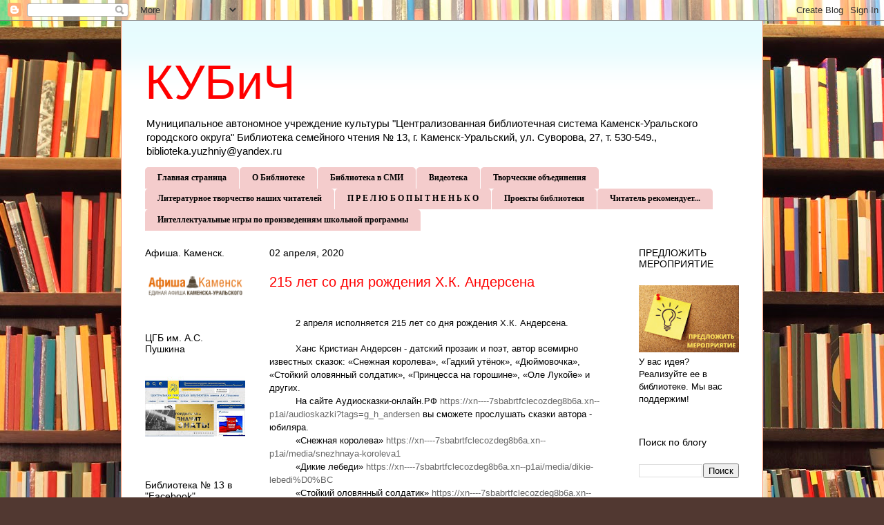

--- FILE ---
content_type: text/html; charset=UTF-8
request_url: https://biblioteka1327.blogspot.com/2020/04/215.html
body_size: 14535
content:
<!DOCTYPE html>
<html class='v2' dir='ltr' lang='ru'>
<head>
<link href='https://www.blogger.com/static/v1/widgets/335934321-css_bundle_v2.css' rel='stylesheet' type='text/css'/>
<meta content='width=1100' name='viewport'/>
<meta content='text/html; charset=UTF-8' http-equiv='Content-Type'/>
<meta content='blogger' name='generator'/>
<link href='https://biblioteka1327.blogspot.com/favicon.ico' rel='icon' type='image/x-icon'/>
<link href='http://biblioteka1327.blogspot.com/2020/04/215.html' rel='canonical'/>
<link rel="alternate" type="application/atom+xml" title="КУБиЧ - Atom" href="https://biblioteka1327.blogspot.com/feeds/posts/default" />
<link rel="alternate" type="application/rss+xml" title="КУБиЧ - RSS" href="https://biblioteka1327.blogspot.com/feeds/posts/default?alt=rss" />
<link rel="service.post" type="application/atom+xml" title="КУБиЧ - Atom" href="https://www.blogger.com/feeds/2528143305776965941/posts/default" />

<link rel="alternate" type="application/atom+xml" title="КУБиЧ - Atom" href="https://biblioteka1327.blogspot.com/feeds/4972189488921672730/comments/default" />
<!--Can't find substitution for tag [blog.ieCssRetrofitLinks]-->
<link href='https://blogger.googleusercontent.com/img/b/R29vZ2xl/AVvXsEi70OQ2o-XOD5LXbpB28MPzNl1Gj1H_pdv3MaCrke4Gggx4Dg3sCXEVWQwlO8K5nstN7Uh6e28PAkWsmuNqIn_2YUd9yHRXW7s9D1I71xcLDMKlSS3taLai9EH7RJgjUnc6Jx0jpoXqfw-I/s320/215+%25D0%25BB%25D0%25B5%25D1%2582.jpg' rel='image_src'/>
<meta content='http://biblioteka1327.blogspot.com/2020/04/215.html' property='og:url'/>
<meta content='215 лет со дня рождения Х.К. Андерсена' property='og:title'/>
<meta content='библиотека № 13, семейное чтение, Суворова 27, библиотечный блог, КУБИЧ' property='og:description'/>
<meta content='https://blogger.googleusercontent.com/img/b/R29vZ2xl/AVvXsEi70OQ2o-XOD5LXbpB28MPzNl1Gj1H_pdv3MaCrke4Gggx4Dg3sCXEVWQwlO8K5nstN7Uh6e28PAkWsmuNqIn_2YUd9yHRXW7s9D1I71xcLDMKlSS3taLai9EH7RJgjUnc6Jx0jpoXqfw-I/w1200-h630-p-k-no-nu/215+%25D0%25BB%25D0%25B5%25D1%2582.jpg' property='og:image'/>
<title>КУБиЧ: 215 лет со дня рождения Х.К. Андерсена</title>
<style id='page-skin-1' type='text/css'><!--
/*
-----------------------------------------------
Blogger Template Style
Name:     Ethereal
Designer: Jason Morrow
URL:      jasonmorrow.etsy.com
----------------------------------------------- */
/* Content
----------------------------------------------- */
body {
font: normal normal 13px Arial, Tahoma, Helvetica, FreeSans, sans-serif;
color: #000000;
background: #513831 url(//themes.googleusercontent.com/image?id=1KH22PlFqsiVYxboQNAoJjYmRbw5M4REHmdJbHT5M2x9zVMGrCqwSjZvaQW_A10KPc6Il) repeat-y scroll top center /* Credit: luoman (http://www.istockphoto.com/googleimages.php?id=11394138&platform=blogger) */;
}
html body .content-outer {
min-width: 0;
max-width: 100%;
width: 100%;
}
a:link {
text-decoration: none;
color: #666666;
}
a:visited {
text-decoration: none;
color: #0000ff;
}
a:hover {
text-decoration: underline;
color: #0000ff;
}
.main-inner {
padding-top: 15px;
}
.body-fauxcolumn-outer {
background: transparent none repeat-x scroll top center;
}
.content-fauxcolumns .fauxcolumn-inner {
background: #ffffff url(//www.blogblog.com/1kt/ethereal/bird-2toned-blue-fade.png) repeat-x scroll top left;
border-left: 1px solid #fb8b5f;
border-right: 1px solid #fb8b5f;
}
/* Flexible Background
----------------------------------------------- */
.content-fauxcolumn-outer .fauxborder-left {
width: 100%;
padding-left: 300px;
margin-left: -300px;
background-color: transparent;
background-image: none;
background-repeat: no-repeat;
background-position: left top;
}
.content-fauxcolumn-outer .fauxborder-right {
margin-right: -299px;
width: 299px;
background-color: transparent;
background-image: none;
background-repeat: no-repeat;
background-position: right top;
}
/* Columns
----------------------------------------------- */
.content-inner {
padding: 0;
}
/* Header
----------------------------------------------- */
.header-inner {
padding: 27px 0 3px;
}
.header-inner .section {
margin: 0 35px;
}
.Header h1 {
font: normal normal 70px Impact, sans-serif;
color: #ff0000;
}
.Header h1 a {
color: #ff0000;
}
.Header .description {
font-size: 115%;
color: #000000;
}
.header-inner .Header .titlewrapper,
.header-inner .Header .descriptionwrapper {
padding-left: 0;
padding-right: 0;
margin-bottom: 0;
}
/* Tabs
----------------------------------------------- */
.tabs-outer {
position: relative;
background: transparent;
}
.tabs-cap-top, .tabs-cap-bottom {
position: absolute;
width: 100%;
}
.tabs-cap-bottom {
bottom: 0;
}
.tabs-inner {
padding: 0;
}
.tabs-inner .section {
margin: 0 35px;
}
*+html body .tabs-inner .widget li {
padding: 1px;
}
.PageList {
border-bottom: 1px solid #ffffff;
}
.tabs-inner .widget li.selected a,
.tabs-inner .widget li a:hover {
position: relative;
-moz-border-radius-topleft: 5px;
-moz-border-radius-topright: 5px;
-webkit-border-top-left-radius: 5px;
-webkit-border-top-right-radius: 5px;
-goog-ms-border-top-left-radius: 5px;
-goog-ms-border-top-right-radius: 5px;
border-top-left-radius: 5px;
border-top-right-radius: 5px;
background: #ffffff none ;
color: #ff0000;
}
.tabs-inner .widget li a {
display: inline-block;
margin: 0;
margin-right: 1px;
padding: .65em 1.5em;
font: normal bold 12px Georgia, Utopia, 'Palatino Linotype', Palatino, serif;
color: #000000;
background-color: #f4cccc;
-moz-border-radius-topleft: 5px;
-moz-border-radius-topright: 5px;
-webkit-border-top-left-radius: 5px;
-webkit-border-top-right-radius: 5px;
-goog-ms-border-top-left-radius: 5px;
-goog-ms-border-top-right-radius: 5px;
border-top-left-radius: 5px;
border-top-right-radius: 5px;
}
/* Headings
----------------------------------------------- */
h2 {
font: normal normal 14px Impact, sans-serif;
color: #000000;
}
/* Widgets
----------------------------------------------- */
.main-inner .column-left-inner {
padding: 0 0 0 20px;
}
.main-inner .column-left-inner .section {
margin-right: 0;
}
.main-inner .column-right-inner {
padding: 0 20px 0 0;
}
.main-inner .column-right-inner .section {
margin-left: 0;
}
.main-inner .section {
padding: 0;
}
.main-inner .widget {
padding: 0 0 15px;
margin: 20px 0;
border-bottom: 1px solid #ffffff;
}
.main-inner .widget h2 {
margin: 0;
padding: .6em 0 .5em;
}
.footer-inner .widget h2 {
padding: 0 0 .4em;
}
.main-inner .widget h2 + div, .footer-inner .widget h2 + div {
padding-top: 15px;
}
.main-inner .widget .widget-content {
margin: 0;
padding: 15px 0 0;
}
.main-inner .widget ul, .main-inner .widget #ArchiveList ul.flat {
margin: -15px -15px -15px;
padding: 0;
list-style: none;
}
.main-inner .sidebar .widget h2 {
border-bottom: 1px solid #ffffff;
}
.main-inner .widget #ArchiveList {
margin: -15px 0 0;
}
.main-inner .widget ul li, .main-inner .widget #ArchiveList ul.flat li {
padding: .5em 15px;
text-indent: 0;
}
.main-inner .widget #ArchiveList ul li {
padding-top: .25em;
padding-bottom: .25em;
}
.main-inner .widget ul li:first-child, .main-inner .widget #ArchiveList ul.flat li:first-child {
border-top: none;
}
.main-inner .widget ul li:last-child, .main-inner .widget #ArchiveList ul.flat li:last-child {
border-bottom: none;
}
.main-inner .widget .post-body ul {
padding: 0 2.5em;
margin: .5em 0;
list-style: disc;
}
.main-inner .widget .post-body ul li {
padding: 0.25em 0;
margin-bottom: .25em;
color: #000000;
border: none;
}
.footer-inner .widget ul {
padding: 0;
list-style: none;
}
.widget .zippy {
color: #ffffff;
}
/* Posts
----------------------------------------------- */
.main.section {
margin: 0 20px;
}
body .main-inner .Blog {
padding: 0;
background-color: transparent;
border: none;
}
.main-inner .widget h2.date-header {
border-bottom: 1px solid #ffffff;
}
.date-outer {
position: relative;
margin: 15px 0 20px;
}
.date-outer:first-child {
margin-top: 0;
}
.date-posts {
clear: both;
}
.post-outer, .inline-ad {
border-bottom: 1px solid #ffffff;
padding: 30px 0;
}
.post-outer {
padding-bottom: 10px;
}
.post-outer:first-child {
padding-top: 0;
border-top: none;
}
.post-outer:last-child, .inline-ad:last-child {
border-bottom: none;
}
.post-body img {
padding: 8px;
}
h3.post-title, h4 {
font: normal normal 20px Impact, sans-serif;
color: #ff0000;
}
h3.post-title a {
font: normal normal 20px Impact, sans-serif;
color: #ff0000;
text-decoration: none;
}
h3.post-title a:hover {
color: #0000ff;
text-decoration: underline;
}
.post-header {
margin: 0 0 1.5em;
}
.post-body {
line-height: 1.4;
}
.post-footer {
margin: 1.5em 0 0;
}
#blog-pager {
padding: 15px;
}
.blog-feeds, .post-feeds {
margin: 1em 0;
text-align: center;
}
.post-outer .comments {
margin-top: 2em;
}
/* Comments
----------------------------------------------- */
.comments .comments-content .icon.blog-author {
background-repeat: no-repeat;
background-image: url([data-uri]);
}
.comments .comments-content .loadmore a {
background: #ffffff url(//www.blogblog.com/1kt/ethereal/bird-2toned-blue-fade.png) repeat-x scroll top left;
}
.comments .comments-content .loadmore a {
border-top: 1px solid #ffffff;
border-bottom: 1px solid #ffffff;
}
.comments .comment-thread.inline-thread {
background: #ffffff url(//www.blogblog.com/1kt/ethereal/bird-2toned-blue-fade.png) repeat-x scroll top left;
}
.comments .continue {
border-top: 2px solid #ffffff;
}
/* Footer
----------------------------------------------- */
.footer-inner {
padding: 30px 0;
overflow: hidden;
}
/* Mobile
----------------------------------------------- */
body.mobile  {
background-size: auto
}
.mobile .body-fauxcolumn-outer {
background: ;
}
.mobile .content-fauxcolumns .fauxcolumn-inner {
opacity: 0.75;
}
.mobile .content-fauxcolumn-outer .fauxborder-right {
margin-right: 0;
}
.mobile-link-button {
background-color: #ffffff;
}
.mobile-link-button a:link, .mobile-link-button a:visited {
color: #ff0000;
}
.mobile-index-contents {
color: #444444;
}
.mobile .body-fauxcolumn-outer {
background-size: 100% auto;
}
.mobile .mobile-date-outer {
border-bottom: transparent;
}
.mobile .PageList {
border-bottom: none;
}
.mobile .tabs-inner .section {
margin: 0;
}
.mobile .tabs-inner .PageList .widget-content {
background: #ffffff none;
color: #ff0000;
}
.mobile .tabs-inner .PageList .widget-content .pagelist-arrow {
border-left: 1px solid #ff0000;
}
.mobile .footer-inner {
overflow: visible;
}
body.mobile .AdSense {
margin: 0 -10px;
}

--></style>
<style id='template-skin-1' type='text/css'><!--
body {
min-width: 930px;
}
.content-outer, .content-fauxcolumn-outer, .region-inner {
min-width: 930px;
max-width: 930px;
_width: 930px;
}
.main-inner .columns {
padding-left: 180px;
padding-right: 180px;
}
.main-inner .fauxcolumn-center-outer {
left: 180px;
right: 180px;
/* IE6 does not respect left and right together */
_width: expression(this.parentNode.offsetWidth -
parseInt("180px") -
parseInt("180px") + 'px');
}
.main-inner .fauxcolumn-left-outer {
width: 180px;
}
.main-inner .fauxcolumn-right-outer {
width: 180px;
}
.main-inner .column-left-outer {
width: 180px;
right: 100%;
margin-left: -180px;
}
.main-inner .column-right-outer {
width: 180px;
margin-right: -180px;
}
#layout {
min-width: 0;
}
#layout .content-outer {
min-width: 0;
width: 800px;
}
#layout .region-inner {
min-width: 0;
width: auto;
}
body#layout div.add_widget {
padding: 8px;
}
body#layout div.add_widget a {
margin-left: 32px;
}
--></style>
<style>
    body {background-image:url(\/\/themes.googleusercontent.com\/image?id=1KH22PlFqsiVYxboQNAoJjYmRbw5M4REHmdJbHT5M2x9zVMGrCqwSjZvaQW_A10KPc6Il);}
    
@media (max-width: 200px) { body {background-image:url(\/\/themes.googleusercontent.com\/image?id=1KH22PlFqsiVYxboQNAoJjYmRbw5M4REHmdJbHT5M2x9zVMGrCqwSjZvaQW_A10KPc6Il&options=w200);}}
@media (max-width: 400px) and (min-width: 201px) { body {background-image:url(\/\/themes.googleusercontent.com\/image?id=1KH22PlFqsiVYxboQNAoJjYmRbw5M4REHmdJbHT5M2x9zVMGrCqwSjZvaQW_A10KPc6Il&options=w400);}}
@media (max-width: 800px) and (min-width: 401px) { body {background-image:url(\/\/themes.googleusercontent.com\/image?id=1KH22PlFqsiVYxboQNAoJjYmRbw5M4REHmdJbHT5M2x9zVMGrCqwSjZvaQW_A10KPc6Il&options=w800);}}
@media (max-width: 1200px) and (min-width: 801px) { body {background-image:url(\/\/themes.googleusercontent.com\/image?id=1KH22PlFqsiVYxboQNAoJjYmRbw5M4REHmdJbHT5M2x9zVMGrCqwSjZvaQW_A10KPc6Il&options=w1200);}}
/* Last tag covers anything over one higher than the previous max-size cap. */
@media (min-width: 1201px) { body {background-image:url(\/\/themes.googleusercontent.com\/image?id=1KH22PlFqsiVYxboQNAoJjYmRbw5M4REHmdJbHT5M2x9zVMGrCqwSjZvaQW_A10KPc6Il&options=w1600);}}
  </style>
<link href='https://www.blogger.com/dyn-css/authorization.css?targetBlogID=2528143305776965941&amp;zx=946cac14-346e-42f9-9fba-f6a20666c367' media='none' onload='if(media!=&#39;all&#39;)media=&#39;all&#39;' rel='stylesheet'/><noscript><link href='https://www.blogger.com/dyn-css/authorization.css?targetBlogID=2528143305776965941&amp;zx=946cac14-346e-42f9-9fba-f6a20666c367' rel='stylesheet'/></noscript>
<meta name='google-adsense-platform-account' content='ca-host-pub-1556223355139109'/>
<meta name='google-adsense-platform-domain' content='blogspot.com'/>

</head>
<body class='loading variant-hummingBirds2'>
<div class='navbar section' id='navbar' name='Панель навигации'><div class='widget Navbar' data-version='1' id='Navbar1'><script type="text/javascript">
    function setAttributeOnload(object, attribute, val) {
      if(window.addEventListener) {
        window.addEventListener('load',
          function(){ object[attribute] = val; }, false);
      } else {
        window.attachEvent('onload', function(){ object[attribute] = val; });
      }
    }
  </script>
<div id="navbar-iframe-container"></div>
<script type="text/javascript" src="https://apis.google.com/js/platform.js"></script>
<script type="text/javascript">
      gapi.load("gapi.iframes:gapi.iframes.style.bubble", function() {
        if (gapi.iframes && gapi.iframes.getContext) {
          gapi.iframes.getContext().openChild({
              url: 'https://www.blogger.com/navbar/2528143305776965941?po\x3d4972189488921672730\x26origin\x3dhttps://biblioteka1327.blogspot.com',
              where: document.getElementById("navbar-iframe-container"),
              id: "navbar-iframe"
          });
        }
      });
    </script><script type="text/javascript">
(function() {
var script = document.createElement('script');
script.type = 'text/javascript';
script.src = '//pagead2.googlesyndication.com/pagead/js/google_top_exp.js';
var head = document.getElementsByTagName('head')[0];
if (head) {
head.appendChild(script);
}})();
</script>
</div></div>
<div class='body-fauxcolumns'>
<div class='fauxcolumn-outer body-fauxcolumn-outer'>
<div class='cap-top'>
<div class='cap-left'></div>
<div class='cap-right'></div>
</div>
<div class='fauxborder-left'>
<div class='fauxborder-right'></div>
<div class='fauxcolumn-inner'>
</div>
</div>
<div class='cap-bottom'>
<div class='cap-left'></div>
<div class='cap-right'></div>
</div>
</div>
</div>
<div class='content'>
<div class='content-fauxcolumns'>
<div class='fauxcolumn-outer content-fauxcolumn-outer'>
<div class='cap-top'>
<div class='cap-left'></div>
<div class='cap-right'></div>
</div>
<div class='fauxborder-left'>
<div class='fauxborder-right'></div>
<div class='fauxcolumn-inner'>
</div>
</div>
<div class='cap-bottom'>
<div class='cap-left'></div>
<div class='cap-right'></div>
</div>
</div>
</div>
<div class='content-outer'>
<div class='content-cap-top cap-top'>
<div class='cap-left'></div>
<div class='cap-right'></div>
</div>
<div class='fauxborder-left content-fauxborder-left'>
<div class='fauxborder-right content-fauxborder-right'></div>
<div class='content-inner'>
<header>
<div class='header-outer'>
<div class='header-cap-top cap-top'>
<div class='cap-left'></div>
<div class='cap-right'></div>
</div>
<div class='fauxborder-left header-fauxborder-left'>
<div class='fauxborder-right header-fauxborder-right'></div>
<div class='region-inner header-inner'>
<div class='header section' id='header' name='Заголовок'><div class='widget Header' data-version='1' id='Header1'>
<div id='header-inner'>
<div class='titlewrapper'>
<h1 class='title'>
<a href='https://biblioteka1327.blogspot.com/'>
КУБиЧ
</a>
</h1>
</div>
<div class='descriptionwrapper'>
<p class='description'><span>Муниципальное автономное учреждение культуры
"Централизованная библиотечная система Каменск-Уральского городского округа" Библиотека семейного чтения &#8470; 13, г. Каменск-Уральский, ул. Суворова, 27, т. 530-549., biblioteka.yuzhniy@yandex.ru</span></p>
</div>
</div>
</div></div>
</div>
</div>
<div class='header-cap-bottom cap-bottom'>
<div class='cap-left'></div>
<div class='cap-right'></div>
</div>
</div>
</header>
<div class='tabs-outer'>
<div class='tabs-cap-top cap-top'>
<div class='cap-left'></div>
<div class='cap-right'></div>
</div>
<div class='fauxborder-left tabs-fauxborder-left'>
<div class='fauxborder-right tabs-fauxborder-right'></div>
<div class='region-inner tabs-inner'>
<div class='tabs section' id='crosscol' name='Поперечный столбец'><div class='widget PageList' data-version='1' id='PageList1'>
<div class='widget-content'>
<ul>
<li>
<a href='https://biblioteka1327.blogspot.com/'>Главная страница</a>
</li>
<li>
<a href='https://biblioteka1327.blogspot.com/p/blog-page_3021.html'>О Библиотеке</a>
</li>
<li>
<a href='https://biblioteka1327.blogspot.com/p/blog-page_5685.html'>Библиотека в СМИ</a>
</li>
<li>
<a href='https://biblioteka1327.blogspot.com/p/blog-page_10.html'>Видеотека</a>
</li>
<li>
<a href='https://biblioteka1327.blogspot.com/p/blog-page_15.html'>Творческие объединения </a>
</li>
<li>
<a href='https://biblioteka1327.blogspot.com/p/blog-page_23.html'>Литературное творчество наших читателей</a>
</li>
<li>
<a href='https://biblioteka1327.blogspot.com/p/blog-page_67.html'>П Р Е Л Ю Б О П Ы Т Н Е Н Ь К О</a>
</li>
<li>
<a href='https://biblioteka1327.blogspot.com/p/blog-page_8931.html'>Проекты библиотеки</a>
</li>
<li>
<a href='https://biblioteka1327.blogspot.com/p/blog-page.html'>Читатель рекомендует...</a>
</li>
<li>
<a href='https://biblioteka1327.blogspot.com/p/blog-page_24.html'>Интеллектуальные игры по произведениям школьной программы</a>
</li>
</ul>
<div class='clear'></div>
</div>
</div></div>
<div class='tabs no-items section' id='crosscol-overflow' name='Cross-Column 2'></div>
</div>
</div>
<div class='tabs-cap-bottom cap-bottom'>
<div class='cap-left'></div>
<div class='cap-right'></div>
</div>
</div>
<div class='main-outer'>
<div class='main-cap-top cap-top'>
<div class='cap-left'></div>
<div class='cap-right'></div>
</div>
<div class='fauxborder-left main-fauxborder-left'>
<div class='fauxborder-right main-fauxborder-right'></div>
<div class='region-inner main-inner'>
<div class='columns fauxcolumns'>
<div class='fauxcolumn-outer fauxcolumn-center-outer'>
<div class='cap-top'>
<div class='cap-left'></div>
<div class='cap-right'></div>
</div>
<div class='fauxborder-left'>
<div class='fauxborder-right'></div>
<div class='fauxcolumn-inner'>
</div>
</div>
<div class='cap-bottom'>
<div class='cap-left'></div>
<div class='cap-right'></div>
</div>
</div>
<div class='fauxcolumn-outer fauxcolumn-left-outer'>
<div class='cap-top'>
<div class='cap-left'></div>
<div class='cap-right'></div>
</div>
<div class='fauxborder-left'>
<div class='fauxborder-right'></div>
<div class='fauxcolumn-inner'>
</div>
</div>
<div class='cap-bottom'>
<div class='cap-left'></div>
<div class='cap-right'></div>
</div>
</div>
<div class='fauxcolumn-outer fauxcolumn-right-outer'>
<div class='cap-top'>
<div class='cap-left'></div>
<div class='cap-right'></div>
</div>
<div class='fauxborder-left'>
<div class='fauxborder-right'></div>
<div class='fauxcolumn-inner'>
</div>
</div>
<div class='cap-bottom'>
<div class='cap-left'></div>
<div class='cap-right'></div>
</div>
</div>
<!-- corrects IE6 width calculation -->
<div class='columns-inner'>
<div class='column-center-outer'>
<div class='column-center-inner'>
<div class='main section' id='main' name='Основной'><div class='widget Blog' data-version='1' id='Blog1'>
<div class='blog-posts hfeed'>

          <div class="date-outer">
        
<h2 class='date-header'><span>02 апреля, 2020</span></h2>

          <div class="date-posts">
        
<div class='post-outer'>
<div class='post hentry uncustomized-post-template' itemprop='blogPost' itemscope='itemscope' itemtype='http://schema.org/BlogPosting'>
<meta content='https://blogger.googleusercontent.com/img/b/R29vZ2xl/AVvXsEi70OQ2o-XOD5LXbpB28MPzNl1Gj1H_pdv3MaCrke4Gggx4Dg3sCXEVWQwlO8K5nstN7Uh6e28PAkWsmuNqIn_2YUd9yHRXW7s9D1I71xcLDMKlSS3taLai9EH7RJgjUnc6Jx0jpoXqfw-I/s320/215+%25D0%25BB%25D0%25B5%25D1%2582.jpg' itemprop='image_url'/>
<meta content='2528143305776965941' itemprop='blogId'/>
<meta content='4972189488921672730' itemprop='postId'/>
<a name='4972189488921672730'></a>
<h3 class='post-title entry-title' itemprop='name'>
215 лет со дня рождения Х.К. Андерсена
</h3>
<div class='post-header'>
<div class='post-header-line-1'></div>
</div>
<div class='post-body entry-content' id='post-body-4972189488921672730' itemprop='description articleBody'>
<div dir="ltr" style="text-align: left;" trbidi="on">
<br />
<div class="MsoNormal" style="line-height: 150%; margin-bottom: .0001pt; margin-bottom: 0cm; text-indent: 1.0cm;">
<span style="line-height: 150%;"><span style="font-family: &quot;arial&quot; , &quot;helvetica&quot; , sans-serif;">2 апреля исполняется 215 лет со дня
рождения Х.К. Андерсена.<o:p></o:p></span></span></div>
<br />
<div class="MsoNormal" style="line-height: 150%; margin-bottom: .0001pt; margin-bottom: 0cm; text-indent: 1.0cm;">
<span style="line-height: 150%;"><span style="font-family: &quot;arial&quot; , &quot;helvetica&quot; , sans-serif;">Ханс Кристиан Андерсен&nbsp;- датский&nbsp;прозаик&nbsp;и&nbsp;поэт,
автор всемирно известных сказок: &#171;Снежная королева&#187;, &#171;Гадкий утёнок&#187;, &#171;Дюймовочка&#187;,
&#171;Стойкий оловянный солдатик&#187;, &#171;Принцесса на горошине&#187;, &#171;Оле Лукойе&#187; и других.<o:p></o:p></span></span></div>
<div class="MsoNormal" style="line-height: 150%; margin-bottom: .0001pt; margin-bottom: 0cm; text-indent: 1.0cm;">
<span style="line-height: 150%;"><span style="font-family: &quot;arial&quot; , &quot;helvetica&quot; , sans-serif;">На сайте Аудиосказки-онлайн.РФ <a href="https://xn----7sbabrtfclecozdeg8b6a.xn--p1ai/audioskazki?tags=g_h_andersen">https://xn----7sbabrtfclecozdeg8b6a.xn--p1ai/audioskazki?tags=g_h_andersen</a>
вы сможете прослушать сказки автора - юбиляра.<o:p></o:p></span></span></div>
<div class="MsoNormal" style="line-height: 150%; margin-bottom: .0001pt; margin-bottom: 0cm; text-indent: 1.0cm;">
<span style="line-height: 150%;"><span style="font-family: &quot;arial&quot; , &quot;helvetica&quot; , sans-serif;">&#171;Снежная королева&#187; <a href="https://xn----7sbabrtfclecozdeg8b6a.xn--p1ai/media/snezhnaya-koroleva1">https://xn----7sbabrtfclecozdeg8b6a.xn--p1ai/media/snezhnaya-koroleva1</a><o:p></o:p></span></span></div>
<div class="MsoNormal" style="line-height: 150%; margin-bottom: .0001pt; margin-bottom: 0cm; text-indent: 1.0cm;">
<span style="line-height: 150%;"><span style="font-family: &quot;arial&quot; , &quot;helvetica&quot; , sans-serif;">&#171;Дикие лебеди&#187; <a href="https://xn----7sbabrtfclecozdeg8b6a.xn--p1ai/media/dikie-lebedi%D0%BC">https://xn----7sbabrtfclecozdeg8b6a.xn--p1ai/media/dikie-lebedi%D0%BC</a><o:p></o:p></span></span></div>
<div class="MsoNormal" style="line-height: 150%; margin-bottom: .0001pt; margin-bottom: 0cm; text-indent: 1.0cm;">
<span style="line-height: 150%;"><span style="font-family: &quot;arial&quot; , &quot;helvetica&quot; , sans-serif;">&#171;Стойкий оловянный солдатик&#187; <a href="https://xn----7sbabrtfclecozdeg8b6a.xn--p1ai/media/stojkij-olovyannyj-soldatik1">https://xn----7sbabrtfclecozdeg8b6a.xn--p1ai/media/stojkij-olovyannyj-soldatik1</a><o:p></o:p></span></span></div>
<div class="MsoNormal" style="line-height: 150%; margin-bottom: .0001pt; margin-bottom: 0cm; text-indent: 1.0cm;">
<span style="line-height: 150%;"><span style="font-family: &quot;arial&quot; , &quot;helvetica&quot; , sans-serif;">&#171;Огниво&#187; <a href="https://xn----7sbabrtfclecozdeg8b6a.xn--p1ai/media/ognivo---muzykalnaya-skazka-chitaet-oleg-gettse">https://xn----7sbabrtfclecozdeg8b6a.xn--p1ai/media/ognivo---muzykalnaya-skazka-chitaet-oleg-gettse</a><o:p></o:p></span></span></div>
<div class="MsoNormal" style="line-height: 150%; margin-bottom: .0001pt; margin-bottom: 0cm; text-indent: 1.0cm;">
<span style="line-height: 150%;"><span style="font-family: &quot;arial&quot; , &quot;helvetica&quot; , sans-serif;">&#171;Дюймовочка&#187; <a href="https://xn----7sbabrtfclecozdeg8b6a.xn--p1ai/media/dyujmovochka2">https://xn----7sbabrtfclecozdeg8b6a.xn--p1ai/media/dyujmovochka2</a><o:p></o:p></span></span></div>
<div class="MsoNormal" style="line-height: 150%; margin-bottom: .0001pt; margin-bottom: 0cm; text-indent: 1.0cm;">
<span style="line-height: 150%;"><span style="font-family: &quot;arial&quot; , &quot;helvetica&quot; , sans-serif;">&#171;Гадкий утенок&#187; <a href="https://xn----7sbabrtfclecozdeg8b6a.xn--p1ai/media/gadkij-utenok">https://xn----7sbabrtfclecozdeg8b6a.xn--p1ai/media/gadkij-utenok</a><o:p></o:p></span></span></div>
<div class="MsoNormal" style="line-height: 150%; margin-bottom: .0001pt; margin-bottom: 0cm; text-indent: 1.0cm;">
<span style="line-height: 150%;"><span style="font-family: &quot;arial&quot; , &quot;helvetica&quot; , sans-serif;">&#171;Оле Лукойе&#187; <a href="https://xn----7sbabrtfclecozdeg8b6a.xn--p1ai/media/ole-lukoej">https://xn----7sbabrtfclecozdeg8b6a.xn--p1ai/media/ole-lukoej</a><o:p></o:p></span></span></div>
<div class="MsoNormal">
</div>
<div class="MsoNormal" style="line-height: 150%; margin-bottom: .0001pt; margin-bottom: 0cm; text-indent: 1.0cm;">
<span style="line-height: 150%;"><span style="font-family: &quot;arial&quot; , &quot;helvetica&quot; , sans-serif;">&#171;Свинопас&#187; <a href="https://xn----7sbabrtfclecozdeg8b6a.xn--p1ai/media/svinopas1">https://xn----7sbabrtfclecozdeg8b6a.xn--p1ai/media/svinopas1</a></span><span style="font-family: &quot;times new roman&quot; , serif; font-size: 14pt;"><o:p></o:p></span></span></div>
<br />
<div class="separator" style="clear: both; text-align: center;">
<a href="https://blogger.googleusercontent.com/img/b/R29vZ2xl/AVvXsEi70OQ2o-XOD5LXbpB28MPzNl1Gj1H_pdv3MaCrke4Gggx4Dg3sCXEVWQwlO8K5nstN7Uh6e28PAkWsmuNqIn_2YUd9yHRXW7s9D1I71xcLDMKlSS3taLai9EH7RJgjUnc6Jx0jpoXqfw-I/s1600/215+%25D0%25BB%25D0%25B5%25D1%2582.jpg" imageanchor="1" style="margin-left: 1em; margin-right: 1em;"><img border="0" data-original-height="800" data-original-width="1200" height="213" src="https://blogger.googleusercontent.com/img/b/R29vZ2xl/AVvXsEi70OQ2o-XOD5LXbpB28MPzNl1Gj1H_pdv3MaCrke4Gggx4Dg3sCXEVWQwlO8K5nstN7Uh6e28PAkWsmuNqIn_2YUd9yHRXW7s9D1I71xcLDMKlSS3taLai9EH7RJgjUnc6Jx0jpoXqfw-I/s320/215+%25D0%25BB%25D0%25B5%25D1%2582.jpg" width="320" /></a></div>
<br /></div>
<div style='clear: both;'></div>
</div>
<div class='post-footer'>
<div class='post-footer-line post-footer-line-1'>
<span class='post-author vcard'>
Автор:
<span class='fn' itemprop='author' itemscope='itemscope' itemtype='http://schema.org/Person'>
<meta content='https://www.blogger.com/profile/08492401529489489710' itemprop='url'/>
<a class='g-profile' href='https://www.blogger.com/profile/08492401529489489710' rel='author' title='author profile'>
<span itemprop='name'>Библиотекарь</span>
</a>
</span>
</span>
<span class='post-timestamp'>
на
<meta content='http://biblioteka1327.blogspot.com/2020/04/215.html' itemprop='url'/>
<a class='timestamp-link' href='https://biblioteka1327.blogspot.com/2020/04/215.html' rel='bookmark' title='permanent link'><abbr class='published' itemprop='datePublished' title='2020-04-02T10:00:00+05:00'>10:00</abbr></a>
</span>
<span class='post-comment-link'>
</span>
<span class='post-icons'>
<span class='item-control blog-admin pid-989889730'>
<a href='https://www.blogger.com/post-edit.g?blogID=2528143305776965941&postID=4972189488921672730&from=pencil' title='Изменить сообщение'>
<img alt='' class='icon-action' height='18' src='https://resources.blogblog.com/img/icon18_edit_allbkg.gif' width='18'/>
</a>
</span>
</span>
<div class='post-share-buttons goog-inline-block'>
<a class='goog-inline-block share-button sb-email' href='https://www.blogger.com/share-post.g?blogID=2528143305776965941&postID=4972189488921672730&target=email' target='_blank' title='Отправить по электронной почте'><span class='share-button-link-text'>Отправить по электронной почте</span></a><a class='goog-inline-block share-button sb-blog' href='https://www.blogger.com/share-post.g?blogID=2528143305776965941&postID=4972189488921672730&target=blog' onclick='window.open(this.href, "_blank", "height=270,width=475"); return false;' target='_blank' title='Написать об этом в блоге'><span class='share-button-link-text'>Написать об этом в блоге</span></a><a class='goog-inline-block share-button sb-twitter' href='https://www.blogger.com/share-post.g?blogID=2528143305776965941&postID=4972189488921672730&target=twitter' target='_blank' title='Поделиться в X'><span class='share-button-link-text'>Поделиться в X</span></a><a class='goog-inline-block share-button sb-facebook' href='https://www.blogger.com/share-post.g?blogID=2528143305776965941&postID=4972189488921672730&target=facebook' onclick='window.open(this.href, "_blank", "height=430,width=640"); return false;' target='_blank' title='Опубликовать в Facebook'><span class='share-button-link-text'>Опубликовать в Facebook</span></a><a class='goog-inline-block share-button sb-pinterest' href='https://www.blogger.com/share-post.g?blogID=2528143305776965941&postID=4972189488921672730&target=pinterest' target='_blank' title='Поделиться в Pinterest'><span class='share-button-link-text'>Поделиться в Pinterest</span></a>
</div>
</div>
<div class='post-footer-line post-footer-line-2'>
<span class='post-labels'>
</span>
</div>
<div class='post-footer-line post-footer-line-3'>
<span class='post-location'>
</span>
</div>
</div>
</div>
<div class='comments' id='comments'>
<a name='comments'></a>
<h4>Комментариев нет:</h4>
<div id='Blog1_comments-block-wrapper'>
<dl class='avatar-comment-indent' id='comments-block'>
</dl>
</div>
<p class='comment-footer'>
<div class='comment-form'>
<a name='comment-form'></a>
<h4 id='comment-post-message'>Отправить комментарий</h4>
<p>
</p>
<a href='https://www.blogger.com/comment/frame/2528143305776965941?po=4972189488921672730&hl=ru&saa=85391&origin=https://biblioteka1327.blogspot.com' id='comment-editor-src'></a>
<iframe allowtransparency='true' class='blogger-iframe-colorize blogger-comment-from-post' frameborder='0' height='410px' id='comment-editor' name='comment-editor' src='' width='100%'></iframe>
<script src='https://www.blogger.com/static/v1/jsbin/1345082660-comment_from_post_iframe.js' type='text/javascript'></script>
<script type='text/javascript'>
      BLOG_CMT_createIframe('https://www.blogger.com/rpc_relay.html');
    </script>
</div>
</p>
</div>
</div>

        </div></div>
      
</div>
<div class='blog-pager' id='blog-pager'>
<span id='blog-pager-newer-link'>
<a class='blog-pager-newer-link' href='https://biblioteka1327.blogspot.com/2020/04/blog-post_3.html' id='Blog1_blog-pager-newer-link' title='Следующее'>Следующее</a>
</span>
<span id='blog-pager-older-link'>
<a class='blog-pager-older-link' href='https://biblioteka1327.blogspot.com/2020/04/blog-post_1.html' id='Blog1_blog-pager-older-link' title='Предыдущее'>Предыдущее</a>
</span>
<a class='home-link' href='https://biblioteka1327.blogspot.com/'>Главная страница</a>
</div>
<div class='clear'></div>
<div class='post-feeds'>
<div class='feed-links'>
Подписаться на:
<a class='feed-link' href='https://biblioteka1327.blogspot.com/feeds/4972189488921672730/comments/default' target='_blank' type='application/atom+xml'>Комментарии к сообщению (Atom)</a>
</div>
</div>
</div></div>
</div>
</div>
<div class='column-left-outer'>
<div class='column-left-inner'>
<aside>
<div class='sidebar section' id='sidebar-left-1'><div class='widget Image' data-version='1' id='Image8'>
<h2>Афиша. Каменск.</h2>
<div class='widget-content'>
<a href='https://afisha-kamensk.ru/'>
<img alt='Афиша. Каменск.' height='40' id='Image8_img' src='https://blogger.googleusercontent.com/img/b/R29vZ2xl/AVvXsEjC70x4LpOLPemsGIyHMEB6uPpqP3vce7MmEk0muPB2CQYAMzFl5MmZ5-bicxe-Wi8bL4FuPRoS7LAuV98qEIHYMFHt3qFWUk2n4j9LN6HXFu1hEIyxge7oA5S3ObMORxiTlC0lqaGuSR2C/s1600/logo.png' width='172'/>
</a>
<br/>
</div>
<div class='clear'></div>
</div><div class='widget Image' data-version='1' id='Image3'>
<h2>ЦГБ им. А.С. Пушкина</h2>
<div class='widget-content'>
<a href='http://cgb.kamensktel.ru'>
<img alt='ЦГБ им. А.С. Пушкина' height='109' id='Image3_img' src='https://blogger.googleusercontent.com/img/b/R29vZ2xl/AVvXsEhsO7vvOyRDEEgaYYor87clDs7bwooChrmpOMFw1cT9SSo0Yu0228Lxsj1-GG725cqqmeSwBq9AoxXmR0vni43RExZA3_95HG2vDzmo6FgZbslUOzWEpm1DorYuf9iEeENCKppdPOBziAVX/s145/%D0%94%D0%B8%D0%B7%D0%B0%D0%B9%D0%BD+%D0%B1%D0%B5%D0%B7+%D0%BD%D0%B0%D0%B7%D0%B2%D0%B0%D0%BD%D0%B8%D1%8F+%281%29.jpg' width='145'/>
</a>
<br/>
</div>
<div class='clear'></div>
</div><div class='widget Image' data-version='1' id='Image1'>
<h2>Библиотека &#8470; 13 в "Facebook"</h2>
<div class='widget-content'>
<a href='https://www.facebook.com/biblioteka.yuzhniy'>
<img alt='Библиотека № 13 в "Facebook"' height='148' id='Image1_img' src='https://blogger.googleusercontent.com/img/b/R29vZ2xl/AVvXsEgVidwIiczqpEcaXjCajRlVhPrOYzfeB95sCAThksNV7OJQ_a9cy7YfVtlmW9PsmzIQnudeD-uiFuP4DZPuer0zavLTISKIZmlsEvCCUUrq5vHESWVFI6x0W3NVGB4gnP7ax-HtQgHuTpz1/s1600/2.jpg' width='145'/>
</a>
<br/>
</div>
<div class='clear'></div>
</div><div class='widget Image' data-version='1' id='Image2'>
<h2>Библиотека &#8470; 13 в "Одноклассники"</h2>
<div class='widget-content'>
<a href='https://ok.ru/profile/573467133679'>
<img alt='Библиотека № 13 в "Одноклассники"' height='145' id='Image2_img' src='https://blogger.googleusercontent.com/img/b/R29vZ2xl/AVvXsEiur446HufXDpnMU5eGPwaRZZ-L-W2FN7Gbm5-SiBoLSKZvQG4dFi70OSgFjIZIYs6wd91Ek9lvZgy21BLldypY6df1Kn4chGpTiAP4QYWRLzV9_-dvpVRbJaO5Ac6OsWrlwEZR6tdbEzdF/s1600/1.jpg' width='145'/>
</a>
<br/>
</div>
<div class='clear'></div>
</div><div class='widget Image' data-version='1' id='Image4'>
<h2>Библиотека &#8470; 13 в "VK"</h2>
<div class='widget-content'>
<a href='http://vk.com/id413257924'>
<img alt='Библиотека № 13 в "VK"' height='145' id='Image4_img' src='https://blogger.googleusercontent.com/img/b/R29vZ2xl/AVvXsEgXKKBUdRJlfAqDjfb3TnPNK963TwYL6pFMw6EfU9xvfdvuSjFO7Eji6HiXi9bKg09q5WLyx5GifT95hpGXQsTZGeIghXLh48OzKBmHE_cT8ai-vlndq85Hj8N67YV6ATmcxhuWaTHqT_Kh/s1600/i.jpg' width='145'/>
</a>
<br/>
</div>
<div class='clear'></div>
</div><div class='widget Image' data-version='1' id='Image5'>
<h2>Молодежное пространство</h2>
<div class='widget-content'>
<a href='https://vk.com/club177402267'>
<img alt='Молодежное пространство' height='103' id='Image5_img' src='https://blogger.googleusercontent.com/img/b/R29vZ2xl/AVvXsEg-LIpCIVGxScf6dZInq-_XHjuYBMqAzzON81riTGqfR1yNw0OUAHE9lE5u7nGbwim3MDOUyJfw_eXkPKkKKS5uBPHAN6nB4I4lncYzGmFBO0BLo2wER50Nd2pLbbWDf8naPa4IWxcJ8TgS/s1600/%D0%B0%D0%B2%D0%B0%D1%82%D0%B0%D1%80%D0%BA%D0%B0.jpg' width='145'/>
</a>
<br/>
</div>
<div class='clear'></div>
</div><div class='widget Image' data-version='1' id='Image7'>
<h2>Библиотека &#8470; 13 в instagram</h2>
<div class='widget-content'>
<a href='https://www.instagram.com/biblioteka13_ku/?hl=ru'>
<img alt='Библиотека № 13 в instagram' height='145' id='Image7_img' src='https://blogger.googleusercontent.com/img/b/R29vZ2xl/AVvXsEiNadvkCvgkByhagnOhT353cikG637UCvYNFW23nbplV7VxfRTHnGpVHvav2pIchpsjuuC7R1aUvXyNyxIlsUiI-TmlN1Ej7LGkuFkSh-jswx3TQylWbZTvEeUyNKwXyualwXanWBel1M8a/s1600/instagram.png' width='145'/>
</a>
<br/>
</div>
<div class='clear'></div>
</div><div class='widget Followers' data-version='1' id='Followers1'>
<h2 class='title'>Постоянные читатели</h2>
<div class='widget-content'>
<div id='Followers1-wrapper'>
<div style='margin-right:2px;'>
<div><script type="text/javascript" src="https://apis.google.com/js/platform.js"></script>
<div id="followers-iframe-container"></div>
<script type="text/javascript">
    window.followersIframe = null;
    function followersIframeOpen(url) {
      gapi.load("gapi.iframes", function() {
        if (gapi.iframes && gapi.iframes.getContext) {
          window.followersIframe = gapi.iframes.getContext().openChild({
            url: url,
            where: document.getElementById("followers-iframe-container"),
            messageHandlersFilter: gapi.iframes.CROSS_ORIGIN_IFRAMES_FILTER,
            messageHandlers: {
              '_ready': function(obj) {
                window.followersIframe.getIframeEl().height = obj.height;
              },
              'reset': function() {
                window.followersIframe.close();
                followersIframeOpen("https://www.blogger.com/followers/frame/2528143305776965941?colors\x3dCgt0cmFuc3BhcmVudBILdHJhbnNwYXJlbnQaByMwMDAwMDAiByM2NjY2NjYqByNmZmZmZmYyByMwMDAwMDA6ByMwMDAwMDBCByM2NjY2NjZKByNmZmZmZmZSByM2NjY2NjZaC3RyYW5zcGFyZW50\x26pageSize\x3d21\x26hl\x3dru\x26origin\x3dhttps://biblioteka1327.blogspot.com");
              },
              'open': function(url) {
                window.followersIframe.close();
                followersIframeOpen(url);
              }
            }
          });
        }
      });
    }
    followersIframeOpen("https://www.blogger.com/followers/frame/2528143305776965941?colors\x3dCgt0cmFuc3BhcmVudBILdHJhbnNwYXJlbnQaByMwMDAwMDAiByM2NjY2NjYqByNmZmZmZmYyByMwMDAwMDA6ByMwMDAwMDBCByM2NjY2NjZKByNmZmZmZmZSByM2NjY2NjZaC3RyYW5zcGFyZW50\x26pageSize\x3d21\x26hl\x3dru\x26origin\x3dhttps://biblioteka1327.blogspot.com");
  </script></div>
</div>
</div>
<div class='clear'></div>
</div>
</div></div>
</aside>
</div>
</div>
<div class='column-right-outer'>
<div class='column-right-inner'>
<aside>
<div class='sidebar section' id='sidebar-right-1'><div class='widget Image' data-version='1' id='Image6'>
<h2>ПРЕДЛОЖИТЬ МЕРОПРИЯТИЕ</h2>
<div class='widget-content'>
<a href='https://forms.gle/StTyUbbWH1pZSsQg6'>
<img alt='ПРЕДЛОЖИТЬ МЕРОПРИЯТИЕ' height='115' id='Image6_img' src='https://blogger.googleusercontent.com/img/b/R29vZ2xl/AVvXsEjAzkrpZ98fdCsteZDVqkX44GwIQDFLYnqi16GZG7tw6h5FHxoYElxqs_JHDn7iHubYtpPKDubI-LgaAAum20YevCBYbYYkVZyh_jNQajyWT363XZQcDs5bog0rjulOOjLsYx5mOTrOLY89/s172/%D0%9F%D1%80%D0%B5%D0%B4%D0%BB%D0%BE%D0%B6%D0%B8%D1%82%D1%8C+%D0%BC%D0%B5%D1%80%D0%BE%D0%BF%D1%80%D0%B8%D1%8F%D1%82%D0%B8%D0%B5.jpg' width='172'/>
</a>
<br/>
<span class='caption'>У вас идея? Реализуйте ее в библиотеке. Мы вас поддержим!</span>
</div>
<div class='clear'></div>
</div><div class='widget BlogSearch' data-version='1' id='BlogSearch1'>
<h2 class='title'>Поиск по блогу</h2>
<div class='widget-content'>
<div id='BlogSearch1_form'>
<form action='https://biblioteka1327.blogspot.com/search' class='gsc-search-box' target='_top'>
<table cellpadding='0' cellspacing='0' class='gsc-search-box'>
<tbody>
<tr>
<td class='gsc-input'>
<input autocomplete='off' class='gsc-input' name='q' size='10' title='search' type='text' value=''/>
</td>
<td class='gsc-search-button'>
<input class='gsc-search-button' title='search' type='submit' value='Поиск'/>
</td>
</tr>
</tbody>
</table>
</form>
</div>
</div>
<div class='clear'></div>
</div><div class='widget BlogArchive' data-version='1' id='BlogArchive1'>
<h2>Архив блога</h2>
<div class='widget-content'>
<div id='ArchiveList'>
<div id='BlogArchive1_ArchiveList'>
<ul class='flat'>
<li class='archivedate'>
<a href='https://biblioteka1327.blogspot.com/2026/01/'>января</a> (1)
      </li>
<li class='archivedate'>
<a href='https://biblioteka1327.blogspot.com/2025/10/'>октября</a> (1)
      </li>
<li class='archivedate'>
<a href='https://biblioteka1327.blogspot.com/2025/09/'>сентября</a> (1)
      </li>
<li class='archivedate'>
<a href='https://biblioteka1327.blogspot.com/2025/07/'>июля</a> (3)
      </li>
<li class='archivedate'>
<a href='https://biblioteka1327.blogspot.com/2025/02/'>февраля</a> (4)
      </li>
<li class='archivedate'>
<a href='https://biblioteka1327.blogspot.com/2025/01/'>января</a> (2)
      </li>
<li class='archivedate'>
<a href='https://biblioteka1327.blogspot.com/2024/07/'>июля</a> (2)
      </li>
<li class='archivedate'>
<a href='https://biblioteka1327.blogspot.com/2024/04/'>апреля</a> (1)
      </li>
<li class='archivedate'>
<a href='https://biblioteka1327.blogspot.com/2024/03/'>марта</a> (1)
      </li>
<li class='archivedate'>
<a href='https://biblioteka1327.blogspot.com/2024/02/'>февраля</a> (3)
      </li>
<li class='archivedate'>
<a href='https://biblioteka1327.blogspot.com/2024/01/'>января</a> (2)
      </li>
<li class='archivedate'>
<a href='https://biblioteka1327.blogspot.com/2023/12/'>декабря</a> (1)
      </li>
<li class='archivedate'>
<a href='https://biblioteka1327.blogspot.com/2023/11/'>ноября</a> (1)
      </li>
<li class='archivedate'>
<a href='https://biblioteka1327.blogspot.com/2023/10/'>октября</a> (2)
      </li>
<li class='archivedate'>
<a href='https://biblioteka1327.blogspot.com/2023/09/'>сентября</a> (3)
      </li>
<li class='archivedate'>
<a href='https://biblioteka1327.blogspot.com/2023/08/'>августа</a> (1)
      </li>
<li class='archivedate'>
<a href='https://biblioteka1327.blogspot.com/2023/07/'>июля</a> (1)
      </li>
<li class='archivedate'>
<a href='https://biblioteka1327.blogspot.com/2023/06/'>июня</a> (2)
      </li>
<li class='archivedate'>
<a href='https://biblioteka1327.blogspot.com/2023/05/'>мая</a> (2)
      </li>
<li class='archivedate'>
<a href='https://biblioteka1327.blogspot.com/2023/04/'>апреля</a> (4)
      </li>
<li class='archivedate'>
<a href='https://biblioteka1327.blogspot.com/2023/03/'>марта</a> (5)
      </li>
<li class='archivedate'>
<a href='https://biblioteka1327.blogspot.com/2023/02/'>февраля</a> (5)
      </li>
<li class='archivedate'>
<a href='https://biblioteka1327.blogspot.com/2023/01/'>января</a> (4)
      </li>
<li class='archivedate'>
<a href='https://biblioteka1327.blogspot.com/2022/11/'>ноября</a> (2)
      </li>
<li class='archivedate'>
<a href='https://biblioteka1327.blogspot.com/2022/10/'>октября</a> (2)
      </li>
<li class='archivedate'>
<a href='https://biblioteka1327.blogspot.com/2022/09/'>сентября</a> (2)
      </li>
<li class='archivedate'>
<a href='https://biblioteka1327.blogspot.com/2022/08/'>августа</a> (1)
      </li>
<li class='archivedate'>
<a href='https://biblioteka1327.blogspot.com/2022/07/'>июля</a> (4)
      </li>
<li class='archivedate'>
<a href='https://biblioteka1327.blogspot.com/2022/06/'>июня</a> (1)
      </li>
<li class='archivedate'>
<a href='https://biblioteka1327.blogspot.com/2022/05/'>мая</a> (7)
      </li>
<li class='archivedate'>
<a href='https://biblioteka1327.blogspot.com/2022/04/'>апреля</a> (11)
      </li>
<li class='archivedate'>
<a href='https://biblioteka1327.blogspot.com/2022/03/'>марта</a> (9)
      </li>
<li class='archivedate'>
<a href='https://biblioteka1327.blogspot.com/2022/02/'>февраля</a> (5)
      </li>
<li class='archivedate'>
<a href='https://biblioteka1327.blogspot.com/2022/01/'>января</a> (8)
      </li>
<li class='archivedate'>
<a href='https://biblioteka1327.blogspot.com/2021/12/'>декабря</a> (7)
      </li>
<li class='archivedate'>
<a href='https://biblioteka1327.blogspot.com/2021/10/'>октября</a> (3)
      </li>
<li class='archivedate'>
<a href='https://biblioteka1327.blogspot.com/2021/09/'>сентября</a> (6)
      </li>
<li class='archivedate'>
<a href='https://biblioteka1327.blogspot.com/2021/08/'>августа</a> (1)
      </li>
<li class='archivedate'>
<a href='https://biblioteka1327.blogspot.com/2021/07/'>июля</a> (1)
      </li>
<li class='archivedate'>
<a href='https://biblioteka1327.blogspot.com/2021/05/'>мая</a> (2)
      </li>
<li class='archivedate'>
<a href='https://biblioteka1327.blogspot.com/2021/04/'>апреля</a> (3)
      </li>
<li class='archivedate'>
<a href='https://biblioteka1327.blogspot.com/2021/03/'>марта</a> (4)
      </li>
<li class='archivedate'>
<a href='https://biblioteka1327.blogspot.com/2021/02/'>февраля</a> (5)
      </li>
<li class='archivedate'>
<a href='https://biblioteka1327.blogspot.com/2021/01/'>января</a> (1)
      </li>
<li class='archivedate'>
<a href='https://biblioteka1327.blogspot.com/2020/12/'>декабря</a> (3)
      </li>
<li class='archivedate'>
<a href='https://biblioteka1327.blogspot.com/2020/11/'>ноября</a> (3)
      </li>
<li class='archivedate'>
<a href='https://biblioteka1327.blogspot.com/2020/10/'>октября</a> (4)
      </li>
<li class='archivedate'>
<a href='https://biblioteka1327.blogspot.com/2020/09/'>сентября</a> (7)
      </li>
<li class='archivedate'>
<a href='https://biblioteka1327.blogspot.com/2020/08/'>августа</a> (6)
      </li>
<li class='archivedate'>
<a href='https://biblioteka1327.blogspot.com/2020/07/'>июля</a> (15)
      </li>
<li class='archivedate'>
<a href='https://biblioteka1327.blogspot.com/2020/06/'>июня</a> (5)
      </li>
<li class='archivedate'>
<a href='https://biblioteka1327.blogspot.com/2020/05/'>мая</a> (13)
      </li>
<li class='archivedate'>
<a href='https://biblioteka1327.blogspot.com/2020/04/'>апреля</a> (30)
      </li>
<li class='archivedate'>
<a href='https://biblioteka1327.blogspot.com/2020/03/'>марта</a> (11)
      </li>
<li class='archivedate'>
<a href='https://biblioteka1327.blogspot.com/2020/02/'>февраля</a> (7)
      </li>
<li class='archivedate'>
<a href='https://biblioteka1327.blogspot.com/2020/01/'>января</a> (1)
      </li>
<li class='archivedate'>
<a href='https://biblioteka1327.blogspot.com/2019/11/'>ноября</a> (6)
      </li>
<li class='archivedate'>
<a href='https://biblioteka1327.blogspot.com/2019/10/'>октября</a> (4)
      </li>
<li class='archivedate'>
<a href='https://biblioteka1327.blogspot.com/2019/09/'>сентября</a> (5)
      </li>
<li class='archivedate'>
<a href='https://biblioteka1327.blogspot.com/2019/08/'>августа</a> (2)
      </li>
<li class='archivedate'>
<a href='https://biblioteka1327.blogspot.com/2019/06/'>июня</a> (4)
      </li>
<li class='archivedate'>
<a href='https://biblioteka1327.blogspot.com/2019/05/'>мая</a> (5)
      </li>
<li class='archivedate'>
<a href='https://biblioteka1327.blogspot.com/2019/04/'>апреля</a> (6)
      </li>
<li class='archivedate'>
<a href='https://biblioteka1327.blogspot.com/2019/03/'>марта</a> (3)
      </li>
<li class='archivedate'>
<a href='https://biblioteka1327.blogspot.com/2019/02/'>февраля</a> (6)
      </li>
<li class='archivedate'>
<a href='https://biblioteka1327.blogspot.com/2019/01/'>января</a> (2)
      </li>
<li class='archivedate'>
<a href='https://biblioteka1327.blogspot.com/2018/12/'>декабря</a> (2)
      </li>
<li class='archivedate'>
<a href='https://biblioteka1327.blogspot.com/2018/11/'>ноября</a> (6)
      </li>
<li class='archivedate'>
<a href='https://biblioteka1327.blogspot.com/2018/10/'>октября</a> (1)
      </li>
<li class='archivedate'>
<a href='https://biblioteka1327.blogspot.com/2018/09/'>сентября</a> (2)
      </li>
<li class='archivedate'>
<a href='https://biblioteka1327.blogspot.com/2018/07/'>июля</a> (7)
      </li>
<li class='archivedate'>
<a href='https://biblioteka1327.blogspot.com/2018/06/'>июня</a> (4)
      </li>
<li class='archivedate'>
<a href='https://biblioteka1327.blogspot.com/2018/04/'>апреля</a> (1)
      </li>
<li class='archivedate'>
<a href='https://biblioteka1327.blogspot.com/2018/02/'>февраля</a> (1)
      </li>
<li class='archivedate'>
<a href='https://biblioteka1327.blogspot.com/2018/01/'>января</a> (2)
      </li>
<li class='archivedate'>
<a href='https://biblioteka1327.blogspot.com/2017/11/'>ноября</a> (3)
      </li>
<li class='archivedate'>
<a href='https://biblioteka1327.blogspot.com/2017/10/'>октября</a> (3)
      </li>
<li class='archivedate'>
<a href='https://biblioteka1327.blogspot.com/2017/09/'>сентября</a> (3)
      </li>
<li class='archivedate'>
<a href='https://biblioteka1327.blogspot.com/2017/05/'>мая</a> (3)
      </li>
<li class='archivedate'>
<a href='https://biblioteka1327.blogspot.com/2017/04/'>апреля</a> (3)
      </li>
<li class='archivedate'>
<a href='https://biblioteka1327.blogspot.com/2017/03/'>марта</a> (2)
      </li>
<li class='archivedate'>
<a href='https://biblioteka1327.blogspot.com/2017/02/'>февраля</a> (5)
      </li>
<li class='archivedate'>
<a href='https://biblioteka1327.blogspot.com/2017/01/'>января</a> (2)
      </li>
<li class='archivedate'>
<a href='https://biblioteka1327.blogspot.com/2016/12/'>декабря</a> (1)
      </li>
<li class='archivedate'>
<a href='https://biblioteka1327.blogspot.com/2016/11/'>ноября</a> (1)
      </li>
<li class='archivedate'>
<a href='https://biblioteka1327.blogspot.com/2016/10/'>октября</a> (1)
      </li>
<li class='archivedate'>
<a href='https://biblioteka1327.blogspot.com/2016/08/'>августа</a> (1)
      </li>
</ul>
</div>
</div>
<div class='clear'></div>
</div>
</div></div>
</aside>
</div>
</div>
</div>
<div style='clear: both'></div>
<!-- columns -->
</div>
<!-- main -->
</div>
</div>
<div class='main-cap-bottom cap-bottom'>
<div class='cap-left'></div>
<div class='cap-right'></div>
</div>
</div>
<footer>
<div class='footer-outer'>
<div class='footer-cap-top cap-top'>
<div class='cap-left'></div>
<div class='cap-right'></div>
</div>
<div class='fauxborder-left footer-fauxborder-left'>
<div class='fauxborder-right footer-fauxborder-right'></div>
<div class='region-inner footer-inner'>
<div class='foot no-items section' id='footer-1'></div>
<table border='0' cellpadding='0' cellspacing='0' class='section-columns columns-2'>
<tbody>
<tr>
<td class='first columns-cell'>
<div class='foot section' id='footer-2-1'><div class='widget Stats' data-version='1' id='Stats1'>
<h2>Общее&#183;количество&#183;просмотров&#183;страницы</h2>
<div class='widget-content'>
<div id='Stats1_content' style='display: none;'>
<span class='counter-wrapper text-counter-wrapper' id='Stats1_totalCount'>
</span>
<div class='clear'></div>
</div>
</div>
</div></div>
</td>
<td class='columns-cell'>
<div class='foot no-items section' id='footer-2-2'></div>
</td>
</tr>
</tbody>
</table>
<!-- outside of the include in order to lock Attribution widget -->
<div class='foot section' id='footer-3' name='Нижний колонтитул'><div class='widget Attribution' data-version='1' id='Attribution1'>
<div class='widget-content' style='text-align: center;'>
Тема "Легкость". Автор изображений для темы: <a href='http://www.istockphoto.com/googleimages.php?id=11394138&platform=blogger&langregion=ru' target='_blank'>luoman</a>. Технологии <a href='https://www.blogger.com' target='_blank'>Blogger</a>.
</div>
<div class='clear'></div>
</div></div>
</div>
</div>
<div class='footer-cap-bottom cap-bottom'>
<div class='cap-left'></div>
<div class='cap-right'></div>
</div>
</div>
</footer>
<!-- content -->
</div>
</div>
<div class='content-cap-bottom cap-bottom'>
<div class='cap-left'></div>
<div class='cap-right'></div>
</div>
</div>
</div>
<script type='text/javascript'>
    window.setTimeout(function() {
        document.body.className = document.body.className.replace('loading', '');
      }, 10);
  </script>

<script type="text/javascript" src="https://www.blogger.com/static/v1/widgets/3845888474-widgets.js"></script>
<script type='text/javascript'>
window['__wavt'] = 'AOuZoY5oXQN0Pw0EQBiBt666wo5R-6lGnw:1768492707321';_WidgetManager._Init('//www.blogger.com/rearrange?blogID\x3d2528143305776965941','//biblioteka1327.blogspot.com/2020/04/215.html','2528143305776965941');
_WidgetManager._SetDataContext([{'name': 'blog', 'data': {'blogId': '2528143305776965941', 'title': '\u041a\u0423\u0411\u0438\u0427', 'url': 'https://biblioteka1327.blogspot.com/2020/04/215.html', 'canonicalUrl': 'http://biblioteka1327.blogspot.com/2020/04/215.html', 'homepageUrl': 'https://biblioteka1327.blogspot.com/', 'searchUrl': 'https://biblioteka1327.blogspot.com/search', 'canonicalHomepageUrl': 'http://biblioteka1327.blogspot.com/', 'blogspotFaviconUrl': 'https://biblioteka1327.blogspot.com/favicon.ico', 'bloggerUrl': 'https://www.blogger.com', 'hasCustomDomain': false, 'httpsEnabled': true, 'enabledCommentProfileImages': true, 'gPlusViewType': 'FILTERED_POSTMOD', 'adultContent': false, 'analyticsAccountNumber': '', 'encoding': 'UTF-8', 'locale': 'ru', 'localeUnderscoreDelimited': 'ru', 'languageDirection': 'ltr', 'isPrivate': false, 'isMobile': false, 'isMobileRequest': false, 'mobileClass': '', 'isPrivateBlog': false, 'isDynamicViewsAvailable': true, 'feedLinks': '\x3clink rel\x3d\x22alternate\x22 type\x3d\x22application/atom+xml\x22 title\x3d\x22\u041a\u0423\u0411\u0438\u0427 - Atom\x22 href\x3d\x22https://biblioteka1327.blogspot.com/feeds/posts/default\x22 /\x3e\n\x3clink rel\x3d\x22alternate\x22 type\x3d\x22application/rss+xml\x22 title\x3d\x22\u041a\u0423\u0411\u0438\u0427 - RSS\x22 href\x3d\x22https://biblioteka1327.blogspot.com/feeds/posts/default?alt\x3drss\x22 /\x3e\n\x3clink rel\x3d\x22service.post\x22 type\x3d\x22application/atom+xml\x22 title\x3d\x22\u041a\u0423\u0411\u0438\u0427 - Atom\x22 href\x3d\x22https://www.blogger.com/feeds/2528143305776965941/posts/default\x22 /\x3e\n\n\x3clink rel\x3d\x22alternate\x22 type\x3d\x22application/atom+xml\x22 title\x3d\x22\u041a\u0423\u0411\u0438\u0427 - Atom\x22 href\x3d\x22https://biblioteka1327.blogspot.com/feeds/4972189488921672730/comments/default\x22 /\x3e\n', 'meTag': '', 'adsenseHostId': 'ca-host-pub-1556223355139109', 'adsenseHasAds': false, 'adsenseAutoAds': false, 'boqCommentIframeForm': true, 'loginRedirectParam': '', 'isGoogleEverywhereLinkTooltipEnabled': true, 'view': '', 'dynamicViewsCommentsSrc': '//www.blogblog.com/dynamicviews/4224c15c4e7c9321/js/comments.js', 'dynamicViewsScriptSrc': '//www.blogblog.com/dynamicviews/877a97a3d306fbc3', 'plusOneApiSrc': 'https://apis.google.com/js/platform.js', 'disableGComments': true, 'interstitialAccepted': false, 'sharing': {'platforms': [{'name': '\u041f\u043e\u043b\u0443\u0447\u0438\u0442\u044c \u0441\u0441\u044b\u043b\u043a\u0443', 'key': 'link', 'shareMessage': '\u041f\u043e\u043b\u0443\u0447\u0438\u0442\u044c \u0441\u0441\u044b\u043b\u043a\u0443', 'target': ''}, {'name': 'Facebook', 'key': 'facebook', 'shareMessage': '\u041f\u043e\u0434\u0435\u043b\u0438\u0442\u044c\u0441\u044f \u0432 Facebook', 'target': 'facebook'}, {'name': '\u041d\u0430\u043f\u0438\u0441\u0430\u0442\u044c \u043e\u0431 \u044d\u0442\u043e\u043c \u0432 \u0431\u043b\u043e\u0433\u0435', 'key': 'blogThis', 'shareMessage': '\u041d\u0430\u043f\u0438\u0441\u0430\u0442\u044c \u043e\u0431 \u044d\u0442\u043e\u043c \u0432 \u0431\u043b\u043e\u0433\u0435', 'target': 'blog'}, {'name': 'X', 'key': 'twitter', 'shareMessage': '\u041f\u043e\u0434\u0435\u043b\u0438\u0442\u044c\u0441\u044f \u0432 X', 'target': 'twitter'}, {'name': 'Pinterest', 'key': 'pinterest', 'shareMessage': '\u041f\u043e\u0434\u0435\u043b\u0438\u0442\u044c\u0441\u044f \u0432 Pinterest', 'target': 'pinterest'}, {'name': '\u042d\u043b\u0435\u043a\u0442\u0440\u043e\u043d\u043d\u0430\u044f \u043f\u043e\u0447\u0442\u0430', 'key': 'email', 'shareMessage': '\u042d\u043b\u0435\u043a\u0442\u0440\u043e\u043d\u043d\u0430\u044f \u043f\u043e\u0447\u0442\u0430', 'target': 'email'}], 'disableGooglePlus': true, 'googlePlusShareButtonWidth': 0, 'googlePlusBootstrap': '\x3cscript type\x3d\x22text/javascript\x22\x3ewindow.___gcfg \x3d {\x27lang\x27: \x27ru\x27};\x3c/script\x3e'}, 'hasCustomJumpLinkMessage': false, 'jumpLinkMessage': '\u0414\u0430\u043b\u0435\u0435...', 'pageType': 'item', 'postId': '4972189488921672730', 'postImageThumbnailUrl': 'https://blogger.googleusercontent.com/img/b/R29vZ2xl/AVvXsEi70OQ2o-XOD5LXbpB28MPzNl1Gj1H_pdv3MaCrke4Gggx4Dg3sCXEVWQwlO8K5nstN7Uh6e28PAkWsmuNqIn_2YUd9yHRXW7s9D1I71xcLDMKlSS3taLai9EH7RJgjUnc6Jx0jpoXqfw-I/s72-c/215+%25D0%25BB%25D0%25B5%25D1%2582.jpg', 'postImageUrl': 'https://blogger.googleusercontent.com/img/b/R29vZ2xl/AVvXsEi70OQ2o-XOD5LXbpB28MPzNl1Gj1H_pdv3MaCrke4Gggx4Dg3sCXEVWQwlO8K5nstN7Uh6e28PAkWsmuNqIn_2YUd9yHRXW7s9D1I71xcLDMKlSS3taLai9EH7RJgjUnc6Jx0jpoXqfw-I/s320/215+%25D0%25BB%25D0%25B5%25D1%2582.jpg', 'pageName': '215 \u043b\u0435\u0442 \u0441\u043e \u0434\u043d\u044f \u0440\u043e\u0436\u0434\u0435\u043d\u0438\u044f \u0425.\u041a. \u0410\u043d\u0434\u0435\u0440\u0441\u0435\u043d\u0430', 'pageTitle': '\u041a\u0423\u0411\u0438\u0427: 215 \u043b\u0435\u0442 \u0441\u043e \u0434\u043d\u044f \u0440\u043e\u0436\u0434\u0435\u043d\u0438\u044f \u0425.\u041a. \u0410\u043d\u0434\u0435\u0440\u0441\u0435\u043d\u0430', 'metaDescription': ''}}, {'name': 'features', 'data': {}}, {'name': 'messages', 'data': {'edit': '\u0418\u0437\u043c\u0435\u043d\u0438\u0442\u044c', 'linkCopiedToClipboard': '\u0421\u0441\u044b\u043b\u043a\u0430 \u0441\u043a\u043e\u043f\u0438\u0440\u043e\u0432\u0430\u043d\u0430 \u0432 \u0431\u0443\u0444\u0435\u0440 \u043e\u0431\u043c\u0435\u043d\u0430!', 'ok': '\u041e\u041a', 'postLink': '\u0421\u0441\u044b\u043b\u043a\u0430 \u043d\u0430 \u0441\u043e\u043e\u0431\u0449\u0435\u043d\u0438\u0435'}}, {'name': 'template', 'data': {'name': 'Ethereal', 'localizedName': '\u041b\u0435\u0433\u043a\u043e\u0441\u0442\u044c', 'isResponsive': false, 'isAlternateRendering': false, 'isCustom': false, 'variant': 'hummingBirds2', 'variantId': 'hummingBirds2'}}, {'name': 'view', 'data': {'classic': {'name': 'classic', 'url': '?view\x3dclassic'}, 'flipcard': {'name': 'flipcard', 'url': '?view\x3dflipcard'}, 'magazine': {'name': 'magazine', 'url': '?view\x3dmagazine'}, 'mosaic': {'name': 'mosaic', 'url': '?view\x3dmosaic'}, 'sidebar': {'name': 'sidebar', 'url': '?view\x3dsidebar'}, 'snapshot': {'name': 'snapshot', 'url': '?view\x3dsnapshot'}, 'timeslide': {'name': 'timeslide', 'url': '?view\x3dtimeslide'}, 'isMobile': false, 'title': '215 \u043b\u0435\u0442 \u0441\u043e \u0434\u043d\u044f \u0440\u043e\u0436\u0434\u0435\u043d\u0438\u044f \u0425.\u041a. \u0410\u043d\u0434\u0435\u0440\u0441\u0435\u043d\u0430', 'description': '\u0431\u0438\u0431\u043b\u0438\u043e\u0442\u0435\u043a\u0430 \u2116 13, \u0441\u0435\u043c\u0435\u0439\u043d\u043e\u0435 \u0447\u0442\u0435\u043d\u0438\u0435, \u0421\u0443\u0432\u043e\u0440\u043e\u0432\u0430 27, \u0431\u0438\u0431\u043b\u0438\u043e\u0442\u0435\u0447\u043d\u044b\u0439 \u0431\u043b\u043e\u0433, \u041a\u0423\u0411\u0418\u0427', 'featuredImage': 'https://blogger.googleusercontent.com/img/b/R29vZ2xl/AVvXsEi70OQ2o-XOD5LXbpB28MPzNl1Gj1H_pdv3MaCrke4Gggx4Dg3sCXEVWQwlO8K5nstN7Uh6e28PAkWsmuNqIn_2YUd9yHRXW7s9D1I71xcLDMKlSS3taLai9EH7RJgjUnc6Jx0jpoXqfw-I/s320/215+%25D0%25BB%25D0%25B5%25D1%2582.jpg', 'url': 'https://biblioteka1327.blogspot.com/2020/04/215.html', 'type': 'item', 'isSingleItem': true, 'isMultipleItems': false, 'isError': false, 'isPage': false, 'isPost': true, 'isHomepage': false, 'isArchive': false, 'isLabelSearch': false, 'postId': 4972189488921672730}}]);
_WidgetManager._RegisterWidget('_NavbarView', new _WidgetInfo('Navbar1', 'navbar', document.getElementById('Navbar1'), {}, 'displayModeFull'));
_WidgetManager._RegisterWidget('_HeaderView', new _WidgetInfo('Header1', 'header', document.getElementById('Header1'), {}, 'displayModeFull'));
_WidgetManager._RegisterWidget('_PageListView', new _WidgetInfo('PageList1', 'crosscol', document.getElementById('PageList1'), {'title': '', 'links': [{'isCurrentPage': false, 'href': 'https://biblioteka1327.blogspot.com/', 'title': '\u0413\u043b\u0430\u0432\u043d\u0430\u044f \u0441\u0442\u0440\u0430\u043d\u0438\u0446\u0430'}, {'isCurrentPage': false, 'href': 'https://biblioteka1327.blogspot.com/p/blog-page_3021.html', 'id': '1885465598768096577', 'title': '\u041e \u0411\u0438\u0431\u043b\u0438\u043e\u0442\u0435\u043a\u0435'}, {'isCurrentPage': false, 'href': 'https://biblioteka1327.blogspot.com/p/blog-page_5685.html', 'id': '8306697700778079096', 'title': '\u0411\u0438\u0431\u043b\u0438\u043e\u0442\u0435\u043a\u0430 \u0432 \u0421\u041c\u0418'}, {'isCurrentPage': false, 'href': 'https://biblioteka1327.blogspot.com/p/blog-page_10.html', 'id': '7548896515547267701', 'title': '\u0412\u0438\u0434\u0435\u043e\u0442\u0435\u043a\u0430'}, {'isCurrentPage': false, 'href': 'https://biblioteka1327.blogspot.com/p/blog-page_15.html', 'id': '2010176711828105630', 'title': '\u0422\u0432\u043e\u0440\u0447\u0435\u0441\u043a\u0438\u0435 \u043e\u0431\u044a\u0435\u0434\u0438\u043d\u0435\u043d\u0438\u044f '}, {'isCurrentPage': false, 'href': 'https://biblioteka1327.blogspot.com/p/blog-page_23.html', 'id': '4629095204419294113', 'title': '\u041b\u0438\u0442\u0435\u0440\u0430\u0442\u0443\u0440\u043d\u043e\u0435 \u0442\u0432\u043e\u0440\u0447\u0435\u0441\u0442\u0432\u043e \u043d\u0430\u0448\u0438\u0445 \u0447\u0438\u0442\u0430\u0442\u0435\u043b\u0435\u0439'}, {'isCurrentPage': false, 'href': 'https://biblioteka1327.blogspot.com/p/blog-page_67.html', 'id': '4212692187631155169', 'title': '\u041f \u0420 \u0415 \u041b \u042e \u0411 \u041e \u041f \u042b \u0422 \u041d \u0415 \u041d \u042c \u041a \u041e'}, {'isCurrentPage': false, 'href': 'https://biblioteka1327.blogspot.com/p/blog-page_8931.html', 'id': '2073659655887467770', 'title': '\u041f\u0440\u043e\u0435\u043a\u0442\u044b \u0431\u0438\u0431\u043b\u0438\u043e\u0442\u0435\u043a\u0438'}, {'isCurrentPage': false, 'href': 'https://biblioteka1327.blogspot.com/p/blog-page.html', 'id': '3258732851665985297', 'title': '\u0427\u0438\u0442\u0430\u0442\u0435\u043b\u044c \u0440\u0435\u043a\u043e\u043c\u0435\u043d\u0434\u0443\u0435\u0442...'}, {'isCurrentPage': false, 'href': 'https://biblioteka1327.blogspot.com/p/blog-page_24.html', 'id': '3624251516918939490', 'title': '\u0418\u043d\u0442\u0435\u043b\u043b\u0435\u043a\u0442\u0443\u0430\u043b\u044c\u043d\u044b\u0435 \u0438\u0433\u0440\u044b \u043f\u043e \u043f\u0440\u043e\u0438\u0437\u0432\u0435\u0434\u0435\u043d\u0438\u044f\u043c \u0448\u043a\u043e\u043b\u044c\u043d\u043e\u0439 \u043f\u0440\u043e\u0433\u0440\u0430\u043c\u043c\u044b'}], 'mobile': false, 'showPlaceholder': true, 'hasCurrentPage': false}, 'displayModeFull'));
_WidgetManager._RegisterWidget('_BlogView', new _WidgetInfo('Blog1', 'main', document.getElementById('Blog1'), {'cmtInteractionsEnabled': false, 'lightboxEnabled': true, 'lightboxModuleUrl': 'https://www.blogger.com/static/v1/jsbin/3397317742-lbx__ru.js', 'lightboxCssUrl': 'https://www.blogger.com/static/v1/v-css/828616780-lightbox_bundle.css'}, 'displayModeFull'));
_WidgetManager._RegisterWidget('_ImageView', new _WidgetInfo('Image8', 'sidebar-left-1', document.getElementById('Image8'), {'resize': true}, 'displayModeFull'));
_WidgetManager._RegisterWidget('_ImageView', new _WidgetInfo('Image3', 'sidebar-left-1', document.getElementById('Image3'), {'resize': true}, 'displayModeFull'));
_WidgetManager._RegisterWidget('_ImageView', new _WidgetInfo('Image1', 'sidebar-left-1', document.getElementById('Image1'), {'resize': true}, 'displayModeFull'));
_WidgetManager._RegisterWidget('_ImageView', new _WidgetInfo('Image2', 'sidebar-left-1', document.getElementById('Image2'), {'resize': true}, 'displayModeFull'));
_WidgetManager._RegisterWidget('_ImageView', new _WidgetInfo('Image4', 'sidebar-left-1', document.getElementById('Image4'), {'resize': true}, 'displayModeFull'));
_WidgetManager._RegisterWidget('_ImageView', new _WidgetInfo('Image5', 'sidebar-left-1', document.getElementById('Image5'), {'resize': true}, 'displayModeFull'));
_WidgetManager._RegisterWidget('_ImageView', new _WidgetInfo('Image7', 'sidebar-left-1', document.getElementById('Image7'), {'resize': true}, 'displayModeFull'));
_WidgetManager._RegisterWidget('_FollowersView', new _WidgetInfo('Followers1', 'sidebar-left-1', document.getElementById('Followers1'), {}, 'displayModeFull'));
_WidgetManager._RegisterWidget('_ImageView', new _WidgetInfo('Image6', 'sidebar-right-1', document.getElementById('Image6'), {'resize': true}, 'displayModeFull'));
_WidgetManager._RegisterWidget('_BlogSearchView', new _WidgetInfo('BlogSearch1', 'sidebar-right-1', document.getElementById('BlogSearch1'), {}, 'displayModeFull'));
_WidgetManager._RegisterWidget('_BlogArchiveView', new _WidgetInfo('BlogArchive1', 'sidebar-right-1', document.getElementById('BlogArchive1'), {'languageDirection': 'ltr', 'loadingMessage': '\u0417\u0430\u0433\u0440\u0443\u0437\u043a\u0430\x26hellip;'}, 'displayModeFull'));
_WidgetManager._RegisterWidget('_StatsView', new _WidgetInfo('Stats1', 'footer-2-1', document.getElementById('Stats1'), {'title': '\u041e\u0431\u0449\u0435\u0435\xb7\u043a\u043e\u043b\u0438\u0447\u0435\u0441\u0442\u0432\u043e\xb7\u043f\u0440\u043e\u0441\u043c\u043e\u0442\u0440\u043e\u0432\xb7\u0441\u0442\u0440\u0430\u043d\u0438\u0446\u044b', 'showGraphicalCounter': false, 'showAnimatedCounter': false, 'showSparkline': false, 'statsUrl': '//biblioteka1327.blogspot.com/b/stats?style\x3dWHITE_TRANSPARENT\x26timeRange\x3dALL_TIME\x26token\x3dAPq4FmBuJpJGwPfJT-ynR6qW6E8OqTBWhQrZ77_HUrPIaIr57bs_4Li1tIhycqn5L9dvTUTjZVxQN0k7RChU-tbmpMpjjCFAsw'}, 'displayModeFull'));
_WidgetManager._RegisterWidget('_AttributionView', new _WidgetInfo('Attribution1', 'footer-3', document.getElementById('Attribution1'), {}, 'displayModeFull'));
</script>
</body>
</html>

--- FILE ---
content_type: text/html; charset=UTF-8
request_url: https://biblioteka1327.blogspot.com/b/stats?style=WHITE_TRANSPARENT&timeRange=ALL_TIME&token=APq4FmBuJpJGwPfJT-ynR6qW6E8OqTBWhQrZ77_HUrPIaIr57bs_4Li1tIhycqn5L9dvTUTjZVxQN0k7RChU-tbmpMpjjCFAsw
body_size: -25
content:
{"total":49361,"sparklineOptions":{"backgroundColor":{"fillOpacity":0.1,"fill":"#ffffff"},"series":[{"areaOpacity":0.3,"color":"#fff"}]},"sparklineData":[[0,86],[1,94],[2,64],[3,8],[4,4],[5,0],[6,1],[7,10],[8,6],[9,21],[10,4],[11,3],[12,6],[13,11],[14,21],[15,26],[16,5],[17,5],[18,1],[19,10],[20,4],[21,8],[22,14],[23,11],[24,71],[25,34],[26,5],[27,6],[28,18],[29,8]],"nextTickMs":3600000}